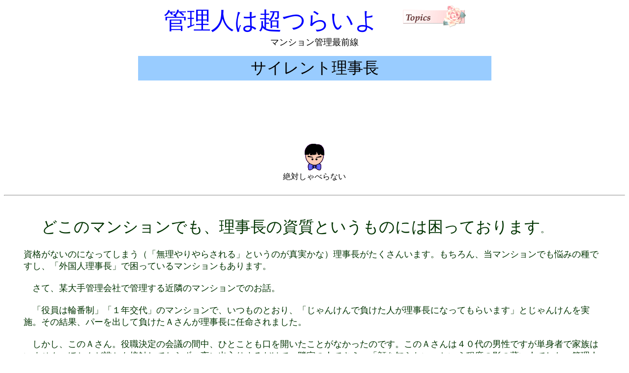

--- FILE ---
content_type: text/html
request_url: http://tsuraiyo.com/NT5010-SILENT.html
body_size: 7811
content:
<!DOCTYPE HTML PUBLIC "-//W3C//DTD HTML 4.01 Transitional//EN">
<HTML>
<HEAD>
<meta name="GENERATOR" content="JustSystems Homepage Builder Version 20.0.4.0 for Windows">
<meta http-equiv="Content-Type" content="text/html; charset=Shift_JIS">
<meta http-equiv="Content-Style-Type" content="text/css">
<TITLE>外国人　　無口　　理事長　　　　管理人はつらいよ</TITLE>
</HEAD>
<BODY>
<P align="center"><FONT size="+4" face="HGP創英角ﾎﾟｯﾌﾟ体" color="#0000ff">管理人は超つらいよ</FONT>　　　<IMG src="B07_013.GIF" width="130" height="50" border="0"><BR>
<FONT size="+1" face="HG丸ｺﾞｼｯｸM-PRO">マンション管理最前線</FONT><BR>
</P>
<CENTER>
<TABLE bgcolor="#99ccff">
  <TBODY>
    <TR>
      <TD align="center" width="713"><FONT size="+3" face="HGP創英角ﾎﾟｯﾌﾟ体">サイレント理事長</FONT></TD>
    </TR>
  </TBODY>
</TABLE>
<BR>
<BR>
      <script type="text/javascript"><!--
google_ad_client = "pub-7533198186130779";
google_ad_width = 728;
google_ad_height = 90;
google_ad_format = "728x90_as";
google_ad_channel ="";
google_color_border = "FF4500";
google_color_bg = "FFEBCD";
google_color_link = "DE7008";
google_color_url = "E0AD12";
google_color_text = "8B4513";
//--></script>
<SCRIPT type="text/javascript" src="http://pagead2.googlesyndication.com/pagead/show_ads.js">
</SCRIPT><BR>
<IMG src="peo024.gif" width="50" height="60" border="0"><BR>
<FONT face="メイリオ">絶対しゃべらない<BR>
<BR>
</FONT>
<HR>
</CENTER>
<BR>
<BLOCKQUOTE><FONT size="+1" color="#003300" face="メイリオ">　　</FONT><font size="+3" color="#003300" face="メイリオ">どこのマンションでも、理事長の資質というものには困っております</font><FONT size="+1" color="#003300" face="メイリオ">。<br>
<br>
資格がないのになってしまう（「無理やりやらされる」というのが真実かな）理事長がたくさんいます。もちろん、当マンションでも悩みの種ですし、「外国人理事長」で困っているマンションもあります。<BR>
<BR>
　さて、某大手管理会社で管理する近隣のマンションでのお話。<BR>
<BR>
　「役員は輪番制」「１年交代」のマンションで、いつものとおり、「じゃんけんで負けた人が理事長になってもらいます」とじゃんけんを実施。その結果、パーを出して負けたＡさんが理事長に任命されました。<BR>
<BR>
　しかし、このＡさん。役職決定の会議の間中、ひとことも口を開いたことがなかったのです。このＡさんは４０代の男性ですが単身者で家族はいません。ほとんど誰とも接触しておらず、夜に出入りするだけで、隣室の人でさえ、「顔を知らない」という程度の影の薄い人でした。管理人でさえ、「実は本人とは一度もあったことがないんです。入居の際の手続きは全部不動産屋がやりましたので」とのこと。過去に２度ほど、役員就任をすっぽかし、「今年はいい加減に就任してください。義務です」と言われたために、渋々、顔を出したようです。<BR>
　じゃんけんの時も、「最初はグー」といった言葉も発せず、無言でやっていたそうです。結果、負けてしまって理事長にさせられたわけですが、このときに、前理事長から、「それじゃＡさん、これから１年間理事長の仕事をよろしくお願いします」と声をかけた時も、「はい、わかりました」とも言わず、ただ、首を立てに振っただけでした。<BR>
　普通なら、その場で、前理事長と新理事長の間で「引継ぎ」を行うのですが、このマンションはいい加減で、「あとは管理会社さんにお任せします」で、会議はすぐに解散しました。結局、会議の間中、出席者はＡさんの言葉を一言も聞いていないのです。<BR>
<BR>
　数日後、管理会社のフロントが集会室でＡさんに対して、「理事長事務の説明」をしたのですが、そこでも、理事長は一言もしゃべらず、首を立てに振っているだけです。「変わった人だなあ」と思いつつも、フロントは一方的に説明をして、その場を去りました。<BR>
<BR>
　その後、開催された定期総会で、新役員のお披露目をしたわけですが、この場で、「それでは新理事長のＡさんから一言」と、紹介されたのに、Ａさんは、ただ、ぼーっと立っているだけで、ペコペコ会釈をするだけ。やはり、一言も話しません。さすがにみんなも気がついたようです。「この人、もしかして聾唖者？」　総会後、心配したフロントは遠慮がちに聞いたそうです。「すいません。理事長。大変失礼な質問ですが、もしかして、お口が不自由なんでしょか？」　そうしたら、首を横に振ったそうです。どうやら、聾唖者ではないようです。ただ、どうしても言葉を話すのが嫌みたいです。<BR>
<BR>
　＋＋＋＋＋＋<BR>
　話は横道にそれますが、私にも同様の経験があります。小学校の同級生、６年間ずっといっしょだった男子で、６年の間、いちども言葉を発したことがない子がいました。教師泣かせの子供だったと思います。なにしろ一言も発しないんですから。もちろん、音楽の合唱の時間なんて何もしません。それでも、子供同士では「この子はこういう子なんだ」と理解し、普通に遊んでいました。<BR>
　しかし、中学に進学したら、担当教師が厳しい人で、「なんでしゃべらないんだ。教師をバカにしてるのか！」と怒り出し、殴る蹴るをして無理やりしゃべらせたことがあります。（当時は体罰は当たり前でした）　ゴニョゴニョと何かわからない言葉を、彼は泣きながら発しました。私たち同級生にとっても、７年目で初めて聞いた彼の声でした。体罰はＯＫの時代といっても、これは体罰ではなく、生徒の間からも、「殴ってまでしゃべらせようとするのはひどい」という声があがり、また、当然のごとく、保護者も学校に乗り込んできて（親とは話しているのかなあ？？）、問題となり、そのあとは、再び、彼は沈黙を貫きました。結局、９年間つきあいましたが、ほんとうに「一言」しか聞いていません。中学卒業後、彼がどうなったのかは知りません。とにかく、そんな人がいたのです。<BR>
　＋＋＋＋＋＋<BR>
<BR>
　さて、理事長の話に戻りましょう。フロントというのは理事長と話をすることがたくさんあります。しかし、彼は電話に出ません。じゃあ、なんで電話があるかというと、「相手のメッセージを留守電に記録させるためだけ。ＦＡＸを受信するだけ」にあるそうです。要するにメッセージレコーダーとして使っているようです。そんなわけで電話で会話できません。幸い、今は便利な「電子メール」という手段があるので、フロントと理事長の間はメールでのやりとりとなるそうです。しかし、管理人室にはＰＣはなく、管理人とのやりとりは、いちいち手紙を書くそうです。管理人としては大変です。<BR>
　そんなわけで、なんとか「文字上でのコミュニケーション」は取れるのですが、どうやら、このＡ理事長、知的な障害があるようです。（管理業務主任者試験の問題で、民法の「制限行為者」というのを勉強しますが、それに関連します）　「○○の書類の記入をお願いします」といっただけでは理解できないようで、毎回、記入見本というのを添付しないとだめみたいです。添付した場合でも、見本に例として書かれている「Ｄ京太郎」といった架空の名前をそのまま書き写していたり、ミスが多く、事務も滞りがちだそうです。管理人も頭を抱えています。「今年の理事長はなんなんだ。これじゃ、仕事にならない」と。<BR>
<BR>
　毎月の理事会でも、司会はフロントが勤めるため、なんとか進行できるのですが、とにかく、主役の理事長が一言も意見を言わないため、議論がかみあわないようで、役員の中には、「あいつじゃだめだ」という声が聞かれるようになったそうです。しかし、「じゃあ、俺が代わりにやってやるよ」とは絶対に言いません。そんなこんなで、フロントと管理人にとって苦難の日々が続いているそうです。Ａさん、自分でも無理だとわかっているようなんですが、自分から「辞めたい」とは意思表示しないため、「辞めさせるわけにはいかないし、代わりをやってくれる人もいないし、副理事長は問題児だから、この人に任せたくないし」と、フロントが頭を抱えているそうです。<BR>
<BR>
　<BR>
</FONT></BLOCKQUOTE>
<BLOCKQUOTE><FONT size="+1" face="メイリオ">　「ジャンケン理事長」とか「クジ引き理事長」とか、いい加減にやめませんか？　管理組合活動の９０％は理事長で決まります。<BR>
　</FONT></BLOCKQUOTE>
<P align="center"><FONT face="メイリオ"><A href="index.html"><IMG src="bmoon6h.gif" width="100" height="50" border="0"></A><BR>
2006/12</FONT><BR>
</P>
<P><FONT face="メイリオ">


<SCRIPT type="text/javascript"><!--
amazon_ad_tag = "tsuraiyo007-22"; amazon_ad_width = "728"; amazon_ad_height = "90";//--></SCRIPT>
<SCRIPT type="text/javascript" src="http://www.assoc-amazon.jp/s/ads.js"></SCRIPT> <BR>
<BR>
＜お願い＞　当ＨＰは閲覧に際し、購読料をとることはしておりません。有料メルマガなどもありません。でも、もし、ご協力いただけれるのであれば、アマゾンで買い物をする際は、このバナーよりアマゾンサイトに入って購入して下さい。当貧乏管理人の生活費の足しになりますので。なにとぞ、よろしくお願いします。</FONT></P>
</BODY>
</HTML>

--- FILE ---
content_type: text/html; charset=utf-8
request_url: https://www.google.com/recaptcha/api2/aframe
body_size: 269
content:
<!DOCTYPE HTML><html><head><meta http-equiv="content-type" content="text/html; charset=UTF-8"></head><body><script nonce="KP2YiFfZ--Y3_X-q8unWFA">/** Anti-fraud and anti-abuse applications only. See google.com/recaptcha */ try{var clients={'sodar':'https://pagead2.googlesyndication.com/pagead/sodar?'};window.addEventListener("message",function(a){try{if(a.source===window.parent){var b=JSON.parse(a.data);var c=clients[b['id']];if(c){var d=document.createElement('img');d.src=c+b['params']+'&rc='+(localStorage.getItem("rc::a")?sessionStorage.getItem("rc::b"):"");window.document.body.appendChild(d);sessionStorage.setItem("rc::e",parseInt(sessionStorage.getItem("rc::e")||0)+1);localStorage.setItem("rc::h",'1768553699436');}}}catch(b){}});window.parent.postMessage("_grecaptcha_ready", "*");}catch(b){}</script></body></html>